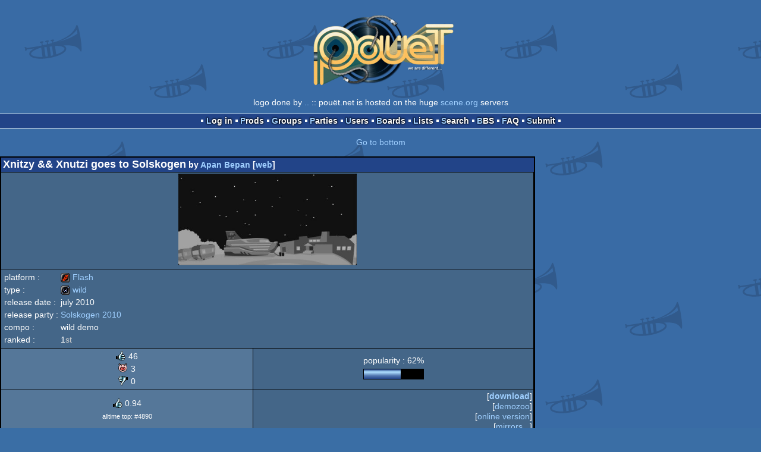

--- FILE ---
content_type: text/html; charset=utf-8
request_url: https://m.pouet.net/prod.php?which=55397
body_size: 8217
content:
<!DOCTYPE html>
<html xmlns="http://www.w3.org/1999/xhtml" lang="en">
<head>
  <title>Xnitzy &amp;&amp; Xnutzi goes to Solskogen by Apan Bepan :: pouët.net</title>

  <link rel="icon" href="/favicon.svg" type="image/svg+xml"/>
  <link rel="alternate icon" href="/favicon.ico" type="image/x-icon"/>
  <link rel="search" type="application/opensearchdescription+xml" href="opensearch_prod.xml" title="pouët.net: prod search" />
  <link rel="canonical" href="https://www.pouet.net/prod.php?which=55397"/>
  <link rel="alternate" media="only screen and (max-width: 640px)" href="https://m.pouet.net/prod.php?which=55397">
  <link rel="alternate" href="export/lastprodcomments.rss.php?prod=55397" type="application/rss+xml" title="pouët.net: latest comments on Xnitzy &amp;&amp; Xnutzi goes to Solskogen">
  <link rel="alternate" href="export/lastprodsreleased.rss.php" type="application/rss+xml" title="pouët.net: last prods released">
  <link rel="alternate" href="export/lastprodsadded.rss.php" type="application/rss+xml" title="pouët.net: last prods added">
  <link rel="alternate" href="export/lastbbsposts.rss.php" type="application/rss+xml" title="pouët.net: last bbs posts">

  <link rel="stylesheet" type="text/css" href="styles/001/types.css?1747393803" media="screen" />
  <link rel="stylesheet" type="text/css" href="styles/001/style.css?1747393803" media="screen" />
    <link rel="stylesheet" href="styles/001/mobile.css?1747350842" type="text/css" />
  <meta name="viewport" content="width=device-width, initial-scale=1.0;" />
    
  <meta property="og:type" content="website"/>
  <meta property="og:site_name" content="pouët.net"/>
  <meta property="twitter:title" content="Xnitzy &amp;&amp; Xnutzi goes to Solskogen by Apan Bepan"/>
  <meta property="og:title" content="Xnitzy &amp;&amp; Xnutzi goes to Solskogen by Apan Bepan"/>
  <meta property="twitter:card" content="summary_large_image"/>
  <meta property="twitter:site" content="@pouetdotnet"/>
  <meta property="twitter:description" content="wild for Flash, 1st at Solskogen 2010"/>
  <meta property="og:description" content="wild for Flash, 1st at Solskogen 2010"/>
  <meta property="twitter:image" content="https://content.pouet.net/files/screenshots/00055/00055397.jpg"/>
  <meta property="og:image" content="https://content.pouet.net/files/screenshots/00055/00055397.jpg"/>
  <script type="application/ld+json">{"@context":"https:\/\/schema.org\/","@type":"MediaObject","name":"Xnitzy && Xnutzi goes to Solskogen","contentUrl":"https:\/\/files.scene.org\/view\/parties\/2010\/solskogen10\/wild\/xox_goes_to_solskogen.zip","uploadDate":"2010-07-21T14:05:30+02:00","author":"Apan Bepan","aggregateRating":{"@type":"AggregateRating","ratingValue":"0.9388","ratingCount":49,"bestRating":1,"worstRating":-1},"image":"https:\/\/content.pouet.net\/files\/screenshots\/00055\/00055397.jpg"}</script>
  

  <script>
  <!--
    var pixelWidth = screen.width;
    var Pouet = {};
    Pouet.isMobile = true;
    
    var newsTickers = {};
  //-->
  </script>
  <script src="./prototype.js"></script>
  <script src="./jsonp.js"></script>
  <script src="./cookie.js"></script>
  <script src="./autocompleter.js"></script>
  <script src="./script.js?1743470342"></script>

  <!--[if lt IE 9]><script src="//ie7-js.googlecode.com/svn/version/2.1(beta4)/IE9.js"></script><![endif]-->
  <!--[if IE]><script src="//html5shiv.googlecode.com/svn/trunk/html5.js"></script><![endif]-->

  <meta name="theme-color" content="#396BA5" />
  <meta http-equiv="Content-Type" content="text/html; charset=utf-8" />
  <meta name="description" content="pouët.net - your online demoscene resource"/>
  <meta name="keywords" content="pouët.net,pouët,pouet.net,pouet,256b,1k,4k,40k,64k,cracktro,demo,dentro,diskmag,intro,invitation,lobster sex,musicdisk,Amiga AGA,Amiga ECS,Amiga PPC,Amstrad CPC,Atari ST,BeOS,Commodore 64,Falcon,MS-Dos,Linux,MacOS,Windows"/>
</head>
<body>
<header>
  <h1>pouët.net</h1>
  <div id='logo'>
    <a href="./index.php"><img src="https://content.pouet.net/logos/daxxpouet2011.gif" alt="logo"/></a>
    <p>logo done by <a href='user.php?who=27625' class='user badge-silver'>..</a> :: pouët.net is hosted on the huge <a href="http://www.scene.org/">scene.org</a> servers</p>
  </div>
</header>
<nav id="topbar">
  <ul>
   <li><a href="login.php?return=prod.php?which=55397">Log in</a></li>
   <li><a href="prodlist.php">Prods</a></li>
   <li><a href="groups.php">Groups</a></li>
   <li><a href="parties.php">Parties</a></li>
   <li><a href="userlist.php">Users</a></li>
   <li><a href="boards.php">Boards</a></li>
   <li><a href="lists.php">Lists</a></li>
   <li><a href="search.php">Search</a></li>
   <li><a href="bbs.php">BBS</a></li>
   <li><a href="faq.php">FAQ</a></li>
   <li><a href="submit.php">Submit</a></li>
  </ul>
</nav>
<a href='#bottombar' class='mobileNavLink'>Go to bottom</a><div id='content'>
  <div id='prodpagecontainer'>
<table id='pouetbox_prodmain'>
<tr id='prodheader'>
<th colspan='3'>
 <span id='title'><span id='prod-title'>Xnitzy &amp;&amp; Xnutzi goes to Solskogen</span> by <a href='groups.php?which=10999'>Apan Bepan</a> [<a href='http://www.apanbepan.se/'>web</a>]</span>
<div id='nfo'></div></th>
</tr>
<tr>
 <td rowspan='3' id='screenshot'><img src='https://content.pouet.net/files/screenshots/00055/00055397.jpg' alt='screenshot added by Gargaj on 2010-07-21 14:11:21' title='screenshot added by Gargaj on 2010-07-21 14:11:21'/>
</td>
 <td colspan='2'>
<table id='stattable'>
 <tr>
  <td>platform :</td>
  <td><ul><li><a href='prodlist.php?platform%5B%5D=Flash'><span class='platform os_flash'>Flash</span> Flash</a></li>
</ul></td>
 </tr>
 <tr>
  <td>type :</td>
  <td><ul><li><a href='prodlist.php?type%5B%5D=wild'><span class='type type_wild'>wild</span> wild</a></li>
</ul></td>
 </tr>
 <tr>
  <td>release date :</td>
  <td>july 2010</td>
 </tr>
 <tr>
  <td>release party :</td>
  <td><a href='party.php?which=391&amp;when=2010'>Solskogen 2010</a></td>
 </tr>
 <tr>
  <td>compo :</td>
  <td>wild demo</td>
 </tr>
 <tr>
  <td>ranked :</td>
  <td>1<span class='ordinal'>st</span></td>
 </tr>
</table>
 </td>
</tr>
<tr>
 <td class='r2'>
<ul class='prodthumbs'>
<li class='rulez'>46</li>
<li class='isok'>3</li>
<li class='sucks'>0</li>
</ul>
 </td>
 <td id='popularity'>
popularity : 62%<br/>
<div class='outerbar' title='62%'><div class='innerbar' style='width: 62%'>&nbsp;<span>62%</span></div></div>
 </td>
</tr>
<tr>
 <td class='r2'>
<ul id='avgstats'><li class=rulez>0.94</li>
</ul><div id='alltimerank'>alltime top: #4890</div> </td>
 <td id='links'>
<ul>
<li id='mainDownload'>[<a id='mainDownloadLink' href='https://files.scene.org/view/parties/2010/solskogen10/wild/xox_goes_to_solskogen.zip'>download</a>]</li>
<li id='demozooID'>[<a href='http://demozoo.org/productions/1415/'>demozoo</a>]</li>
<li>[<a href='http://www.horrorphunk.net/apanbepan/solskogen/xox_solskogen.html'>online version</a>]</li>
<li>[<a href='mirrors.php?which=55397'>mirrors...</a>]</li>
</ul>
 </td>
</tr>
<tr>
 <td id='credits' colspan='3' class='r2'><ul><li><a href='user.php?who=55308' class='usera' title="bob"><img src='https://content.pouet.net/avatars/xb.gif' alt="bob" loading='lazy' class='avatar'/></a> <a href='user.php?who=55308' class='user badge-bronze'>bob</a> [Code, Graphics]</li><li><a href='user.php?who=108160' class='usera' title="dubmood"><img src='https://content.pouet.net/avatars/rzr.gif' alt="dubmood" loading='lazy' class='avatar'/></a> <a href='user.php?who=108160' class='user badge-ruby'>dubmood</a> [Music]</li></ul></td>
</tr>
<tr>
 <td class='foot' colspan='3'>added on the 2010-07-21 14:05:30 by <a href='user.php?who=1007' class='user badge-gold'>Gargaj</a> <a href='user.php?who=1007' class='usera' title="Gargaj"><img src='https://content.pouet.net/avatars/uristen_pofa.gif' alt="Gargaj" loading='lazy' class='avatar'/></a></td>
</tr>
</table>


<div class='pouettbl' id='pouetbox_prodpopularityhelper'>
 <h2>popularity helper</h2>
 <div class='content'>
<p>increase the popularity of this prod by spreading this URL:</p>
<input type='text' value='https://m.pouet.net/prod.php?which=55397' readonly='readonly' />
<p>or via:
  <a href='https://www.facebook.com/sharer/sharer.php?u=https%3A%2F%2Fm.pouet.net%2Fprod.php%3Fwhich%3D55397'>facebook</a>
  <a href='https://twitter.com/intent/tweet?text=You%20should%20watch%20%22Xnitzy%20%26%26%20Xnutzi%20goes%20to%20Solskogen%22%20on%20%40pouetdotnet%3A%20https%3A%2F%2Fm.pouet.net%2Fprod.php%3Fwhich%3D55397'>twitter</a>
  <a href='http://pinterest.com/pin/create/button/?url=https%3A%2F%2Fm.pouet.net%2Fprod.php%3Fwhich%3D55397'>pinterest</a>
  <a href='http://tumblr.com/widgets/share/tool?canonicalUrl=https%3A%2F%2Fm.pouet.net%2Fprod.php%3Fwhich%3D55397&amp;posttype=link'>tumblr</a>
  <a href='https://bsky.app/intent/compose/?text=You%20should%20watch%20%22Xnitzy%20%26%26%20Xnutzi%20goes%20to%20Solskogen%22%20on%20Pou%C3%ABt%3A%20https%3A%2F%2Fm.pouet.net%2Fprod.php%3Fwhich%3D55397'>bluesky</a>
  <a href='https://www.threads.net/intent/post?text=You%20should%20watch%20%22Xnitzy%20%26%26%20Xnutzi%20goes%20to%20Solskogen%22%20on%20Pou%C3%ABt%3A%20https%3A%2F%2Fm.pouet.net%2Fprod.php%3Fwhich%3D55397'>threads</a>
</p>
 </div>
</div>


<div class='pouettbl' id='pouetbox_prodcomments'>
 <h2>comments</h2>
<div class='comment cite-28063' id='c525122'>
  <div class='content'>Yeah!</div>
  <div class='foot'><span class='vote rulez'>rulez</span><span class='tools' data-cid='525122'></span> added on the <a href='prod.php?post=525122'>2010-07-21 14:05:59</a> by <a href='user.php?who=28063' class='user'>zefyros</a> <a href='user.php?who=28063' class='usera' title="zefyros"><img src='https://content.pouet.net/avatars/sundance.gif' alt="zefyros" loading='lazy' class='avatar'/></a></div>
</div>

<div class='comment cite-1007' id='c525126'>
  <div class='content'>&quot;That&#039;s not even a time unit.&quot;</div>
  <div class='foot'><span class='vote rulez'>rulez</span><span class='tools' data-cid='525126'></span> added on the <a href='prod.php?post=525126'>2010-07-21 14:16:05</a> by <a href='user.php?who=1007' class='user badge-gold'>Gargaj</a> <a href='user.php?who=1007' class='usera' title="Gargaj"><img src='https://content.pouet.net/avatars/uristen_pofa.gif' alt="Gargaj" loading='lazy' class='avatar'/></a></div>
</div>

<div class='comment cite-15002' id='c525129'>
  <div class='content'>Retroholics love Xnitzy &amp;&amp; Xnutzi! :)</div>
  <div class='foot'><span class='vote rulez'>rulez</span><span class='tools' data-cid='525129'></span> added on the <a href='prod.php?post=525129'>2010-07-21 14:21:39</a> by <a href='user.php?who=15002' class='user badge-bronze'>baah</a> <a href='user.php?who=15002' class='usera' title="baah"><img src='https://content.pouet.net/avatars/asm_only.gif' alt="baah" loading='lazy' class='avatar'/></a></div>
</div>

<div class='comment cite-1574' id='c525130'>
  <div class='content'>Rulz!</div>
  <div class='foot'><span class='vote rulez'>rulez</span><span class='tools' data-cid='525130'></span> added on the <a href='prod.php?post=525130'>2010-07-21 14:26:04</a> by <a href='user.php?who=1574' class='user badge-ruby'>loaderror</a> <a href='user.php?who=1574' class='usera' title="loaderror"><img src='https://content.pouet.net/avatars/gothbob.gif' alt="loaderror" loading='lazy' class='avatar'/></a></div>
</div>

<div class='comment cite-18701' id='c525131'>
  <div class='content'>I DON&#039;T CARE!</div>
  <div class='foot'><span class='vote rulez'>rulez</span><span class='tools' data-cid='525131'></span> added on the <a href='prod.php?post=525131'>2010-07-21 14:26:19</a> by <a href='user.php?who=18701' class='user badge-bronze'>stage7</a> <a href='user.php?who=18701' class='usera' title="stage7"><img src='https://content.pouet.net/avatars/gameboy_logo.gif' alt="stage7" loading='lazy' class='avatar'/></a></div>
</div>

<div class='comment cite-28714' id='c525141'>
  <div class='content'>..</div>
  <div class='foot'><span class='vote rulez'>rulez</span><span class='tools' data-cid='525141'></span> added on the <a href='prod.php?post=525141'>2010-07-21 14:49:18</a> by <a href='user.php?who=28714' class='user'>panic</a> <a href='user.php?who=28714' class='usera' title="panic"><img src='https://content.pouet.net/avatars/xdfasttt.gif' alt="panic" loading='lazy' class='avatar'/></a></div>
</div>

<div class='comment cite-19866' id='c525142'>
  <div class='content'>This made me laugh so hard.</div>
  <div class='foot'><span class='vote rulez'>rulez</span><span class='tools' data-cid='525142'></span> added on the <a href='prod.php?post=525142'>2010-07-21 14:50:16</a> by <a href='user.php?who=19866' class='user badge-bronze'>menace</a> <a href='user.php?who=19866' class='usera' title="menace"><img src='https://content.pouet.net/avatars/ila_c4ca42.gif' alt="menace" loading='lazy' class='avatar'/></a></div>
</div>

<div class='comment cite-17248' id='c525144'>
  <div class='content'>:D</div>
  <div class='foot'><span class='vote rulez'>rulez</span><span class='tools' data-cid='525144'></span> added on the <a href='prod.php?post=525144'>2010-07-21 15:01:03</a> by <a href='user.php?who=17248' class='user badge-ruby'>ɧ4ɾɗվ.</a> <a href='user.php?who=17248' class='usera' title="ɧ4ɾɗվ."><img src='https://content.pouet.net/avatars/hardy2017.gif' alt="ɧ4ɾɗվ." loading='lazy' class='avatar'/></a></div>
</div>

<div class='comment cite-6743' id='c525145'>
  <div class='content'>Funny with a nice style.</div>
  <div class='foot'><span class='vote rulez'>rulez</span><span class='tools' data-cid='525145'></span> added on the <a href='prod.php?post=525145'>2010-07-21 15:02:01</a> by <a href='user.php?who=6743' class='user badge-bronze'>xernobyl</a> <a href='user.php?who=6743' class='usera' title="xernobyl"><img src='https://content.pouet.net/avatars/xrl_scrl9.gif' alt="xernobyl" loading='lazy' class='avatar'/></a></div>
</div>

<div class='comment cite-1156' id='c525150'>
  <div class='content'>Nice one... but the outline one was more fun as it had DHS :)</div>
  <div class='foot'><span class='vote rulez'>rulez</span><span class='tools' data-cid='525150'></span> added on the <a href='prod.php?post=525150'>2010-07-21 15:19:59</a> by <a href='user.php?who=1156' class='user badge-silver'>ltk_tscc</a> <a href='user.php?who=1156' class='usera' title="ltk_tscc"><img src='https://content.pouet.net/avatars/moondog-tscc_pouetlogo.gif' alt="ltk_tscc" loading='lazy' class='avatar'/></a></div>
</div>

<div class='comment cite-1280' id='c525170'>
  <div class='content'>Well made.</div>
  <div class='foot'><span class='vote rulez'>rulez</span><span class='tools' data-cid='525170'></span> added on the <a href='prod.php?post=525170'>2010-07-21 17:40:08</a> by <a href='user.php?who=1280' class='user badge-bronze'>elend</a> <a href='user.php?who=1280' class='usera' title="elend"><img src='https://content.pouet.net/avatars/r08028.gif' alt="elend" loading='lazy' class='avatar'/></a></div>
</div>

<div class='comment cite-737' id='c525171'>
  <div class='content'>awesome</div>
  <div class='foot'><span class='vote rulez'>rulez</span><span class='tools' data-cid='525171'></span> added on the <a href='prod.php?post=525171'>2010-07-21 17:48:41</a> by <a href='user.php?who=737' class='user badge-bronze'>teel</a> <a href='user.php?who=737' class='usera' title="teel"><img src='https://content.pouet.net/avatars/aaaaaaaaaaaaaaaaaaaaaaaaaaa.gif' alt="teel" loading='lazy' class='avatar'/></a></div>
</div>

<div class='comment cite-9731' id='c525194'>
  <div class='content'>cool!</div>
  <div class='foot'><span class='vote rulez'>rulez</span><span class='tools' data-cid='525194'></span> added on the <a href='prod.php?post=525194'>2010-07-21 20:38:23</a> by <a href='user.php?who=9731' class='user badge-silver'>elfh</a> <a href='user.php?who=9731' class='usera' title="elfh"><img src='https://content.pouet.net/avatars/elphatar.gif' alt="elfh" loading='lazy' class='avatar'/></a></div>
</div>

<div class='comment cite-25302' id='c525197'>
  <div class='content'>I still stand by my statement of &#039;KEUKEN!&#039; ;)</div>
  <div class='foot'><span class='vote rulez'>rulez</span><span class='tools' data-cid='525197'></span> added on the <a href='prod.php?post=525197'>2010-07-21 20:57:38</a> by <a href='user.php?who=25302' class='user'>Haohmaru</a> <a href='user.php?who=25302' class='usera' title="Haohmaru"><img src='https://content.pouet.net/avatars/booze19.gif' alt="Haohmaru" loading='lazy' class='avatar'/></a></div>
</div>

<div class='comment cite-1627' id='c525198'>
  <div class='content'>This was awesome. <br />
<br />
And actually, the best part was sitting next to Response during the compo and get his reaction to it.<br />
<br />
Well made!</div>
  <div class='foot'><span class='vote rulez'>rulez</span><span class='tools' data-cid='525198'></span> added on the <a href='prod.php?post=525198'>2010-07-21 20:58:33</a> by <a href='user.php?who=1627' class='user badge-bronze'>leijaa</a> <a href='user.php?who=1627' class='usera' title="leijaa"><img src='https://content.pouet.net/avatars/slengpung.gif' alt="leijaa" loading='lazy' class='avatar'/></a></div>
</div>

<div class='comment cite-27713' id='c525199'>
  <div class='content'>&lt;3</div>
  <div class='foot'><span class='vote rulez'>rulez</span><span class='tools' data-cid='525199'></span> added on the <a href='prod.php?post=525199'>2010-07-21 21:02:02</a> by <a href='user.php?who=27713' class='user badge-silver'>Alpha C</a> <a href='user.php?who=27713' class='usera' title="Alpha C"><img src='https://content.pouet.net/avatars/trbl_2.gif' alt="Alpha C" loading='lazy' class='avatar'/></a></div>
</div>

<div class='comment cite-23658' id='c525201'>
  <div class='content'>Awesome :D Their mouths, language and the Sidbox...totally hilarious :) Very funny and well made :D</div>
  <div class='foot'><span class='vote rulez'>rulez</span><span class='tools' data-cid='525201'></span> added on the <a href='prod.php?post=525201'>2010-07-21 21:05:44</a> by <a href='user.php?who=23658' class='user badge-bronze'>Zeila</a> <a href='user.php?who=23658' class='usera' title="Zeila"><img src='https://content.pouet.net/avatars/jump2.gif' alt="Zeila" loading='lazy' class='avatar'/></a></div>
</div>

<div class='comment cite-675' id='c525204'>
  <div class='content'>laughed my ass off during the compo</div>
  <div class='foot'><span class='vote rulez'>rulez</span><span class='tools' data-cid='525204'></span> added on the <a href='prod.php?post=525204'>2010-07-21 21:08:54</a> by <a href='user.php?who=675' class='user badge-silver'>nosfe</a> <a href='user.php?who=675' class='usera' title="nosfe"><img src='https://content.pouet.net/avatars/punamusta.gif' alt="nosfe" loading='lazy' class='avatar'/></a></div>
</div>

<div class='comment cite-5086' id='c525205'>
  <div class='content'>Like it a lot! But the Outline edition was better.</div>
  <div class='foot'><span class='vote rulez'>rulez</span><span class='tools' data-cid='525205'></span> added on the <a href='prod.php?post=525205'>2010-07-21 21:12:31</a> by <a href='user.php?who=5086' class='user badge-bronze'>Paranoid</a> <a href='user.php?who=5086' class='usera' title="Paranoid"><img src='https://content.pouet.net/avatars/minipdx1.gif' alt="Paranoid" loading='lazy' class='avatar'/></a></div>
</div>

<div class='comment cite-274' id='c525208'>
  <div class='content'>:D</div>
  <div class='foot'><span class='vote rulez'>rulez</span><span class='tools' data-cid='525208'></span> added on the <a href='prod.php?post=525208'>2010-07-21 21:37:58</a> by <a href='user.php?who=274' class='user badge-bronze'>Dbug</a> <a href='user.php?who=274' class='usera' title="Dbug"><img src='https://content.pouet.net/avatars/16x16_oric.gif' alt="Dbug" loading='lazy' class='avatar'/></a></div>
</div>

<div class='comment cite-36932' id='c525211'>
  <div class='content'>Nice work for sure. But there were so many great ideas that didn&#039;t make it into the prod :). Well... That&#039;s party prodding for you ;).</div>
  <div class='foot'><span class='vote rulez'>rulez</span><span class='tools' data-cid='525211'></span> added on the <a href='prod.php?post=525211'>2010-07-21 21:45:37</a> by <a href='user.php?who=36932' class='user'>elfan</a> <a href='user.php?who=36932' class='usera' title="elfan"><img src='https://content.pouet.net/avatars/snip_anim_mini_16x16.gif' alt="elfan" loading='lazy' class='avatar'/></a></div>
</div>

<div class='comment cite-2282' id='c525218'>
  <div class='content'>Bob owns!</div>
  <div class='foot'><span class='vote rulez'>rulez</span><span class='tools' data-cid='525218'></span> added on the <a href='prod.php?post=525218'>2010-07-21 22:42:02</a> by <a href='user.php?who=2282' class='user badge-ruby'>okkie</a> <a href='user.php?who=2282' class='usera' title="okkie"><img src='https://content.pouet.net/avatars/davidje_pouet.gif' alt="okkie" loading='lazy' class='avatar'/></a></div>
</div>

<div class='comment cite-1785' id='c525224'>
  <div class='content'>BOB!</div>
  <div class='foot'><span class='vote rulez'>rulez</span><span class='tools' data-cid='525224'></span> added on the <a href='prod.php?post=525224'>2010-07-21 23:03:11</a> by <a href='user.php?who=1785' class='user badge-bronze'>dwarf</a> <a href='user.php?who=1785' class='usera' title="dwarf"><img src='https://content.pouet.net/avatars/dk.gif' alt="dwarf" loading='lazy' class='avatar'/></a></div>
</div>

<div class='comment cite-6946' id='c525229'>
  <div class='content'>:D</div>
  <div class='foot'><span class='vote rulez'>rulez</span><span class='tools' data-cid='525229'></span> added on the <a href='prod.php?post=525229'>2010-07-21 23:43:21</a> by <a href='user.php?who=6946' class='user badge-bronze'>comankh</a> <a href='user.php?who=6946' class='usera' title="comankh"><img src='https://content.pouet.net/avatars/5grama.gif' alt="comankh" loading='lazy' class='avatar'/></a></div>
</div>

<div class='comment cite-48702' id='c525252'>
  <div class='content'>Awesome! :)</div>
  <div class='foot'><span class='vote rulez'>rulez</span><span class='tools' data-cid='525252'></span> added on the <a href='prod.php?post=525252'>2010-07-22 07:02:36</a> by <a href='user.php?who=48702' class='user'>The-Compiler</a> <a href='user.php?who=48702' class='usera' title="The-Compiler"><img src='https://content.pouet.net/avatars/tux.gif' alt="The-Compiler" loading='lazy' class='avatar'/></a></div>
</div>

<div class='comment cite-367' id='c525253'>
  <div class='content'>last part was sort of &quot;eww&quot; while first part was more like &quot;ok&quot;</div>
  <div class='foot'><span class='tools' data-cid='525253'></span> added on the <a href='prod.php?post=525253'>2010-07-22 07:36:21</a> by <a href='user.php?who=367' class='user badge-silver'>rasmus is danish</a> <a href='user.php?who=367' class='usera' title="rasmus is danish"><img src='https://content.pouet.net/avatars/rasmus-2.gif' alt="rasmus is danish" loading='lazy' class='avatar'/></a></div>
</div>

<div class='comment cite-15346' id='c525276'>
  <div class='content'>hehehe, it&#039;s fun fun fun!</div>
  <div class='foot'><span class='vote rulez'>rulez</span><span class='tools' data-cid='525276'></span> added on the <a href='prod.php?post=525276'>2010-07-22 12:42:54</a> by <a href='user.php?who=15346' class='user badge-silver'>Skate</a> <a href='user.php?who=15346' class='usera' title="Skate"><img src='https://content.pouet.net/avatars/skate.gif' alt="Skate" loading='lazy' class='avatar'/></a></div>
</div>

<div class='comment cite-31862' id='c525279'>
  <div class='content'>good one :) </div>
  <div class='foot'><span class='vote rulez'>rulez</span><span class='tools' data-cid='525279'></span> added on the <a href='prod.php?post=525279'>2010-07-22 12:44:36</a> by <a href='user.php?who=31862' class='user'>abscess</a> <a href='user.php?who=31862' class='usera' title="abscess"><img src='https://content.pouet.net/avatars/comlenin.gif' alt="abscess" loading='lazy' class='avatar'/></a></div>
</div>

<div class='comment cite-4057' id='c525291'>
  <div class='content'>Well done, Bob!</div>
  <div class='foot'><span class='vote rulez'>rulez</span><span class='tools' data-cid='525291'></span> added on the <a href='prod.php?post=525291'>2010-07-22 12:57:00</a> by <a href='user.php?who=4057' class='user'>Steel</a> <a href='user.php?who=4057' class='usera' title="Steel"><img src='https://content.pouet.net/avatars/steel_v3.gif' alt="Steel" loading='lazy' class='avatar'/></a></div>
</div>

<div class='comment cite-1265' id='c525312'>
  <div class='content'>&quot;Well played indeed..&quot; :)<br />
<br />
Now I know who to get for the next invtro!</div>
  <div class='foot'><span class='vote rulez'>rulez</span><span class='tools' data-cid='525312'></span> added on the <a href='prod.php?post=525312'>2010-07-22 18:27:26</a> by <a href='user.php?who=1265' class='user badge-gold'>gloom</a> <a href='user.php?who=1265' class='usera' title="gloom"><img src='https://content.pouet.net/avatars/exeicon.gif' alt="gloom" loading='lazy' class='avatar'/></a></div>
</div>

<div class='comment cite-1007' id='c525319'>
  <div class='content'>one thing i&#039;d complain about (again!) is the sound levels - the music is way louder than the sound effects :/</div>
  <div class='foot'><span class='tools' data-cid='525319'></span> added on the <a href='prod.php?post=525319'>2010-07-22 19:25:53</a> by <a href='user.php?who=1007' class='user badge-gold'>Gargaj</a> <a href='user.php?who=1007' class='usera' title="Gargaj"><img src='https://content.pouet.net/avatars/uristen_pofa.gif' alt="Gargaj" loading='lazy' class='avatar'/></a></div>
</div>

<div class='comment cite-307' id='c525367'>
  <div class='content'>alter</div>
  <div class='foot'><span class='vote rulez'>rulez</span><span class='tools' data-cid='525367'></span> added on the <a href='prod.php?post=525367'>2010-07-23 07:33:57</a> by <a href='user.php?who=307' class='user'>rac</a> <a href='user.php?who=307' class='usera' title="rac"><img src='https://content.pouet.net/avatars/monkeysquare_16_16.gif' alt="rac" loading='lazy' class='avatar'/></a></div>
</div>

<div class='comment cite-26505' id='c525394'>
  <div class='content'>not as fun as the one for Outline but still rulez!</div>
  <div class='foot'><span class='vote rulez'>rulez</span><span class='tools' data-cid='525394'></span> added on the <a href='prod.php?post=525394'>2010-07-23 14:11:52</a> by <a href='user.php?who=26505' class='user badge-bronze'>Gʀɪʍʍy</a> <a href='user.php?who=26505' class='usera' title="Gʀɪʍʍy"><img src='https://content.pouet.net/avatars/boulder.gif' alt="Gʀɪʍʍy" loading='lazy' class='avatar'/></a></div>
</div>

<div class='comment cite-11627' id='c525408'>
  <div class='content'>what Grimmy said</div>
  <div class='foot'><span class='vote rulez'>rulez</span><span class='tools' data-cid='525408'></span> added on the <a href='prod.php?post=525408'>2010-07-23 16:16:17</a> by <a href='user.php?who=11627' class='user badge-silver'>wullon</a> <a href='user.php?who=11627' class='usera' title="wullon"><img src='https://content.pouet.net/avatars/psyc1616.gif' alt="wullon" loading='lazy' class='avatar'/></a></div>
</div>

<div class='comment cite-14' id='c525427'>
  <div class='content'>nice :D</div>
  <div class='foot'><span class='vote rulez'>rulez</span><span class='tools' data-cid='525427'></span> added on the <a href='prod.php?post=525427'>2010-07-23 18:39:14</a> by <a href='user.php?who=14' class='user badge-bronze'>spiny</a> <a href='user.php?who=14' class='usera' title="spiny"><img src='https://content.pouet.net/avatars/fish.gif' alt="spiny" loading='lazy' class='avatar'/></a></div>
</div>

<div class='comment cite-28050' id='c525502'>
  <div class='content'>Yea, pretty nice !</div>
  <div class='foot'><span class='vote rulez'>rulez</span><span class='tools' data-cid='525502'></span> added on the <a href='prod.php?post=525502'>2010-07-24 18:18:36</a> by <a href='user.php?who=28050' class='user'>cxnull</a> <a href='user.php?who=28050' class='usera' title="cxnull"><img src='https://content.pouet.net/avatars/ow.gif' alt="cxnull" loading='lazy' class='avatar'/></a></div>
</div>

<div class='comment cite-4941' id='c525513'>
  <div class='content'>:E</div>
  <div class='foot'><span class='vote rulez'>rulez</span><span class='tools' data-cid='525513'></span> added on the <a href='prod.php?post=525513'>2010-07-24 19:44:40</a> by <a href='user.php?who=4941' class='user'>Claw</a> <a href='user.php?who=4941' class='usera' title="Claw"><img src='https://content.pouet.net/avatars/pouet_avatar_poi_20points.gif' alt="Claw" loading='lazy' class='avatar'/></a></div>
</div>

<div class='comment cite-35264' id='c525522'>
  <div class='content'>lol</div>
  <div class='foot'><span class='vote rulez'>rulez</span><span class='tools' data-cid='525522'></span> added on the <a href='prod.php?post=525522'>2010-07-24 20:45:57</a> by <a href='user.php?who=35264' class='user badge-silver'>T-101</a> <a href='user.php?who=35264' class='usera' title="T-101"><img src='https://content.pouet.net/avatars/t-101_16x16.gif' alt="T-101" loading='lazy' class='avatar'/></a></div>
</div>

<div class='comment cite-24074' id='c525557'>
  <div class='content'>Very cool stuff!</div>
  <div class='foot'><span class='vote rulez'>rulez</span><span class='tools' data-cid='525557'></span> added on the <a href='prod.php?post=525557'>2010-07-24 23:58:08</a> by <a href='user.php?who=24074' class='user badge-silver'>4pLaY</a> <a href='user.php?who=24074' class='usera' title="4pLaY"><img src='https://content.pouet.net/avatars/zolo_sig.gif' alt="4pLaY" loading='lazy' class='avatar'/></a></div>
</div>

<div class='comment cite-11849' id='c525718'>
  <div class='content'>Moar!</div>
  <div class='foot'><span class='vote rulez'>rulez</span><span class='tools' data-cid='525718'></span> added on the <a href='prod.php?post=525718'>2010-07-25 12:11:31</a> by <a href='user.php?who=11849' class='user'>CiH</a> <a href='user.php?who=11849' class='usera' title="CiH"><img src='https://content.pouet.net/avatars/dsotm.gif' alt="CiH" loading='lazy' class='avatar'/></a></div>
</div>

<div class='comment cite-11879' id='c525987'>
  <div class='content'>love it! BOB!</div>
  <div class='foot'><span class='vote rulez'>rulez</span><span class='tools' data-cid='525987'></span> added on the <a href='prod.php?post=525987'>2010-07-26 19:07:27</a> by <a href='user.php?who=11879' class='user badge-ruby'>response</a> <a href='user.php?who=11879' class='usera' title="response"><img src='https://content.pouet.net/avatars/neobob.gif' alt="response" loading='lazy' class='avatar'/></a></div>
</div>

<div class='comment cite-45921' id='c526016'>
  <div class='content'>+Entertaining<br />
+Browser-based<br />
+++Rammstein SID-remix!<br />
<br />
+5! This Prod is AWESOME!!!</div>
  <div class='foot'><span class='vote rulez'>rulez</span><span class='tools' data-cid='526016'></span> added on the <a href='prod.php?post=526016'>2010-07-26 21:50:02</a> by <a href='user.php?who=45921' class='user'>FunkyM</a> <a href='user.php?who=45921' class='usera' title="FunkyM"><img src='https://content.pouet.net/avatars/fsti.gif' alt="FunkyM" loading='lazy' class='avatar'/></a></div>
</div>

<div class='comment cite-2407' id='c526069'>
  <div class='content'><b></b></div>
  <div class='foot'><span class='vote rulez'>rulez</span><span class='tools' data-cid='526069'></span> added on the <a href='prod.php?post=526069'>2010-07-27 02:37:30</a> by <a href='user.php?who=2407' class='user'>Quarryman</a> <a href='user.php?who=2407' class='usera' title="Quarryman"><img src='https://content.pouet.net/avatars/smirk.gif' alt="Quarryman" loading='lazy' class='avatar'/></a></div>
</div>

<div class='comment cite-47305' id='c526528'>
  <div class='content'>Hah, this is great</div>
  <div class='foot'><span class='vote rulez'>rulez</span><span class='tools' data-cid='526528'></span> added on the <a href='prod.php?post=526528'>2010-07-31 00:14:24</a> by <a href='user.php?who=47305' class='user badge-bronze'>phobium</a> <a href='user.php?who=47305' class='usera' title="phobium"><img src='https://content.pouet.net/avatars/balle.gif' alt="phobium" loading='lazy' class='avatar'/></a></div>
</div>

<div class='comment cite-45916' id='c527471'>
  <div class='content'>Could be longer, but it is still funny and very good.</div>
  <div class='foot'><span class='vote rulez'>rulez</span><span class='tools' data-cid='527471'></span> added on the <a href='prod.php?post=527471'>2010-08-06 08:31:29</a> by <a href='user.php?who=45916' class='user badge-bronze'>jack-3d</a> <a href='user.php?who=45916' class='usera' title="jack-3d"><img src='https://content.pouet.net/avatars/0041.gif' alt="jack-3d" loading='lazy' class='avatar'/></a></div>
</div>

<div class='comment cite-14343' id='c527474'>
  <div class='content'>Fun</div>
  <div class='foot'><span class='vote rulez'>rulez</span><span class='tools' data-cid='527474'></span> added on the <a href='prod.php?post=527474'>2010-08-06 08:42:15</a> by <a href='user.php?who=14343' class='user badge-bronze'>Buckethead</a> <a href='user.php?who=14343' class='usera' title="Buckethead"><img src='https://content.pouet.net/avatars/onestanz.gif' alt="Buckethead" loading='lazy' class='avatar'/></a></div>
</div>

<div class='comment cite-3981' id='c527567'>
  <div class='content'>What?  SIDBOX killed everyone...???</div>
  <div class='foot'><span class='vote rulez'>rulez</span><span class='tools' data-cid='527567'></span> added on the <a href='prod.php?post=527567'>2010-08-07 02:49:10</a> by <a href='user.php?who=3981' class='user'>Arkholt</a> <a href='user.php?who=3981' class='usera' title="Arkholt"><img src='https://content.pouet.net/avatars/hal_9000.gif' alt="Arkholt" loading='lazy' class='avatar'/></a></div>
</div>

<div class='comment cite-15131' id='c527663'>
  <div class='content'>Interesting.</div>
  <div class='foot'><span class='tools' data-cid='527663'></span> added on the <a href='prod.php?post=527663'>2010-08-07 17:49:07</a> by <a href='user.php?who=15131' class='user'>AntDude</a> <a href='user.php?who=15131' class='usera' title="AntDude"><img src='https://content.pouet.net/avatars/ant16x16.gif' alt="AntDude" loading='lazy' class='avatar'/></a></div>
</div>

<div class='comment cite-27626' id='c546050'>
  <div class='content'>Super!</div>
  <div class='foot'><span class='vote rulez'>rulez</span><span class='tools' data-cid='546050'></span> added on the <a href='prod.php?post=546050'>2010-11-16 13:04:25</a> by <a href='user.php?who=27626' class='user online'>Emod</a> <a href='user.php?who=27626' class='usera' title="Emod"><img src='https://content.pouet.net/avatars/emodnormal.gif' alt="Emod" loading='lazy' class='avatar'/></a></div>
</div>

<div class='comment cite-1265' id='c564815'>
  <div class='content'>Online-version not online any more?</div>
  <div class='foot'><span class='tools' data-cid='564815'></span> added on the <a href='prod.php?post=564815'>2011-05-16 10:32:56</a> by <a href='user.php?who=1265' class='user badge-gold'>gloom</a> <a href='user.php?who=1265' class='usera' title="gloom"><img src='https://content.pouet.net/avatars/exeicon.gif' alt="gloom" loading='lazy' class='avatar'/></a></div>
</div>

<div class='comment cite-4353' id='c564817'>
  <div class='content'>uhm.</div>
  <div class='foot'><span class='tools' data-cid='564817'></span> added on the <a href='prod.php?post=564817'>2011-05-16 10:46:39</a> by <a href='user.php?who=4353' class='user'>raer</a> <a href='user.php?who=4353' class='usera' title="raer"><img src='https://content.pouet.net/avatars/wurstani16x16_2.gif' alt="raer" loading='lazy' class='avatar'/></a></div>
</div>

</div>


<div class='pouettbl' id='pouetbox_prodsubmitchanges'>
 <h2>submit changes</h2>
 <div class='content'>
<p>if this prod is a fake, some info is false or the download link is broken,</p><p>do not post about it in the comments, it will get lost.</p><p>instead, <a href='submit_modification_request.php?prod=55397'>click here</a> !</p><p>[<a href='gloperator_log.php?which=55397&amp;what=prod'>previous edits</a>]</p> </div>
</div>
<form action='/prod.php?which=55397' method='post' enctype='multipart/form-data'>
<input type='hidden' name='ProtName' value='Protect379254'/>
<input type='hidden' name='ProtValue' value='db4c486813a69f2c8675fd87c5a1c6ae5e0f030c'/>


<div class='pouettbl' id='pouetbox_prodpost'>
 <h2>add a comment</h2>
<div class='content loggedout'>
<a href='login.php?return=prod.php%3Fwhich%3D55397'>login via SceneID</a></div>
<div class='foot'>
<a href='login.php?return=prod.php%3Fwhich%3D55397'>log in</a> ::
<a href='https://id.scene.org/register/'>register</a>
</div></div>
  <input type='hidden' name='formProcessorAction' value='prodpost'/>
</form>


<script>
<!--
document.observe("dom:loaded",function(){
  if (Pouet.isMobile)
  {
    var data = $("screenshot").innerHTML;
    $("screenshot").remove();

    var td = new Element("td",{"colspan":2,"id":"screenshot"}); td.update(data);
    var tr = new Element("tr"); tr.insert(td);

    $("prodheader").parentNode.insertBefore( tr, $("prodheader").nextSibling);
  }
});
//-->
</script>
  </div>
</div>
<nav id="bottombar">
  <ul>
   <li><a href="login.php?return=prod.php?which=55397">Log in</a></li>
   <li><a href="prodlist.php">Prods</a></li>
   <li><a href="groups.php">Groups</a></li>
   <li><a href="parties.php">Parties</a></li>
   <li><a href="userlist.php">Users</a></li>
   <li><a href="boards.php">Boards</a></li>
   <li><a href="lists.php">Lists</a></li>
   <li><a href="search.php">Search</a></li>
   <li><a href="bbs.php">BBS</a></li>
   <li><a href="faq.php">FAQ</a></li>
   <li><a href="submit.php">Submit</a></li>
  </ul>
</nav>
<a href='#topbar' class='mobileNavLink'>Go to top</a><footer>

<ul>
  <li><a href="//www.pouet.net/prod.php?which=55397">switch to desktop version</a></li>
  <li>
    <a href="index.php">pouët.net</a> v<a href="https://github.com/pouetnet/pouet-www">1.0-137f0f9</a> &copy; 2000-2026 <a href="groups.php?which=5">mandarine</a>
    - hosted on <a href="http://www.scene.org/">scene.org</a>
    - follow us on <a href="https://twitter.com/pouetdotnet">twitter</a> and <a href="https://www.facebook.com/pouet.dot.net">facebook</a>
    - join us on <a href="https://discord.gg/MCDXrrB">discord</a> and <a href="https://webchat.ircnet.net/?channels=%23pouet.net&uio=OT10cnVlde">irc</a>
  </li>
  <li>
    send comments and bug reports to <a href="mailto:webmaster@pouet.net">webmaster@pouet.net</a>
    or <a href="https://github.com/pouetnet/pouet-www">github</a>
  </li>
<li>page created in 0.040446 seconds.</li>
</ul>
</footer></body>
</html>


--- FILE ---
content_type: image/svg+xml
request_url: https://m.pouet.net/styles/001/gfx/trumpet.svg
body_size: 1024
content:
<svg xmlns="http://www.w3.org/2000/svg" xmlns:xlink="http://www.w3.org/1999/xlink" width="400" height="400"><rect width="100%" height="100%" fill="#396ba5"/><g id="b"><ellipse cx="65.5" cy="98" rx="30" ry="10" transform="rotate(-9.2)" stroke-width="3" stroke="#315a8c" fill="none"/><g fill="#315a8c"><path id="a" d="M71 69.6h-1c-1.8.3-3.2 1-3 1.7 0 .6 1.1 1 2.6 1l1 5.8-1.5.2 2.7 19 5-.8-2.7-19-1.9.3-1-5.8c1.4-.3 2.3-1 2.2-1.5 0-.6-1-1-2.4-.9"/><path d="M129.3 41.8c-.3 0-.6.4-1 1.3-7.3 24-49.3 33.4-83 37.6-.6-1-3-2.3-3.7-1.6-.8.8.5 2 .7 3.3 0 1-.5 3 .6 3 1 0 2.2-1.3 2.6-2.5 60.4-7.3 81.7-11.2 89.2 2 7 12.7-1.3-43.3-5.4-43.1m-.1 8.4l1.2 6.1c-11.8 9.3-33.2 14.2-33.2 14.2s21.8-5.9 32-20.4"/><use height="100%" width="100%" transform="translate(9 -1.5)" xlink:href="#a"/><use height="100%" width="100%" transform="translate(18 -3)" xlink:href="#a"/></g></g><use xlink:href="#b" transform="translate(210 66)" width="100%" height="100%"/><use xlink:href="#b" transform="translate(76 196)" width="100%" height="100%"/></svg>
